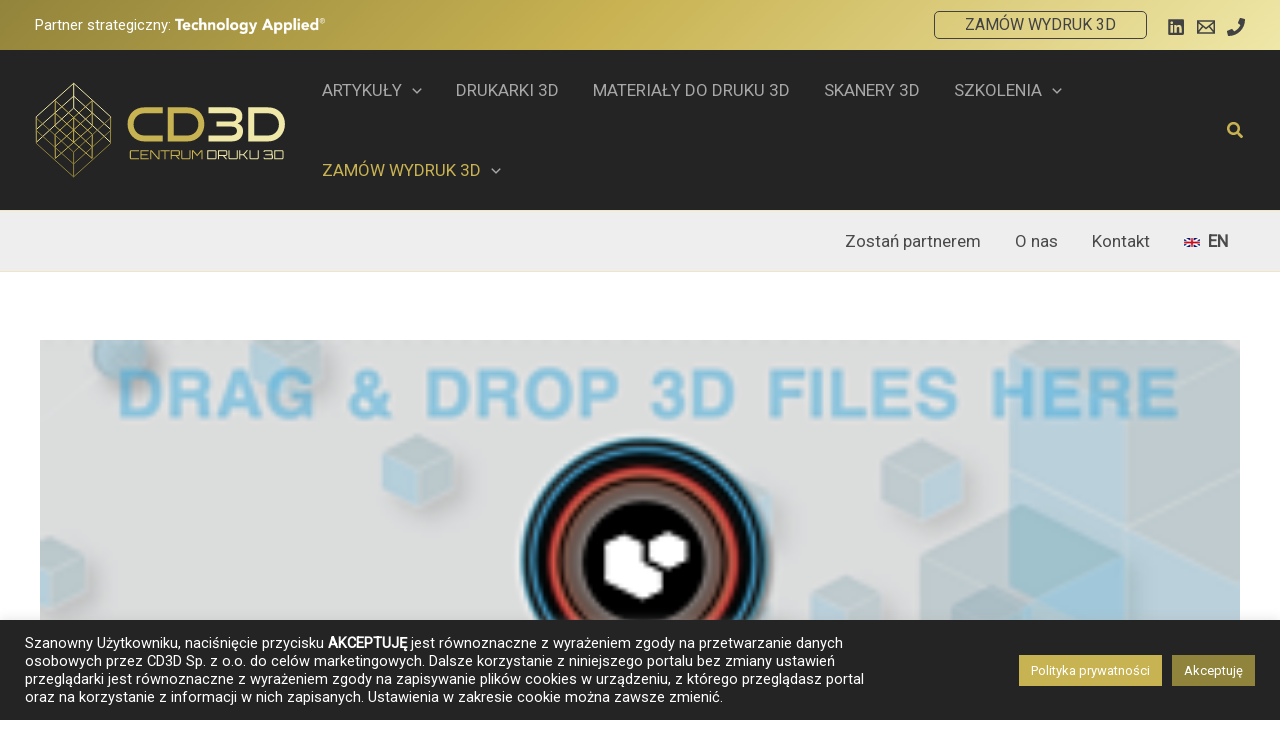

--- FILE ---
content_type: text/html; charset=utf-8
request_url: https://www.google.com/recaptcha/api2/aframe
body_size: -106
content:
<!DOCTYPE HTML><html><head><meta http-equiv="content-type" content="text/html; charset=UTF-8"></head><body><script nonce="XksOaBJAew2n8Ksm4wxegg">/** Anti-fraud and anti-abuse applications only. See google.com/recaptcha */ try{var clients={'sodar':'https://pagead2.googlesyndication.com/pagead/sodar?'};window.addEventListener("message",function(a){try{if(a.source===window.parent){var b=JSON.parse(a.data);var c=clients[b['id']];if(c){var d=document.createElement('img');d.src=c+b['params']+'&rc='+(localStorage.getItem("rc::a")?sessionStorage.getItem("rc::b"):"");window.document.body.appendChild(d);sessionStorage.setItem("rc::e",parseInt(sessionStorage.getItem("rc::e")||0)+1);localStorage.setItem("rc::h",'1768967219287');}}}catch(b){}});window.parent.postMessage("_grecaptcha_ready", "*");}catch(b){}</script></body></html>